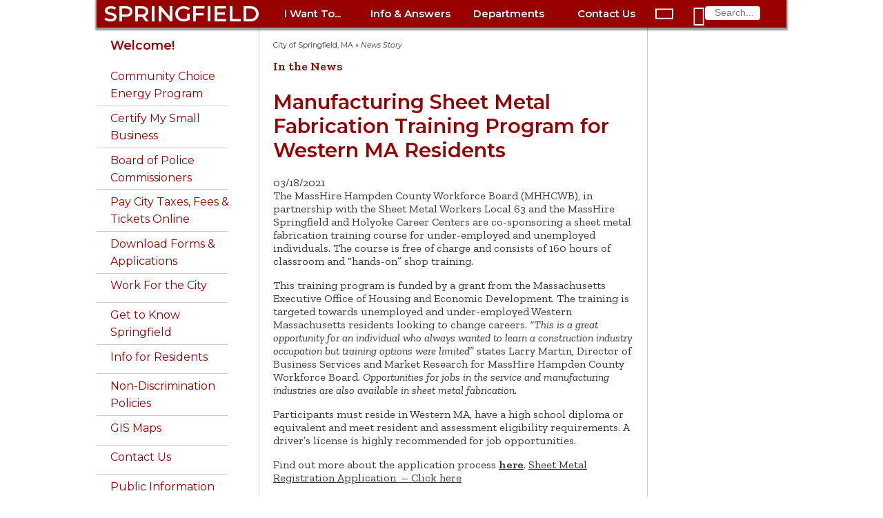

--- FILE ---
content_type: text/html; charset=utf-8
request_url: https://www.springfield-ma.gov/cos/news-story?tx_news_pi1%5Baction%5D=detail&tx_news_pi1%5Bcontroller%5D=News&tx_news_pi1%5Bnews%5D=14759&cHash=110f8c7aaded520da412fcd207c11040
body_size: 8621
content:
<!DOCTYPE html>
<html>
<head>

<meta charset="utf-8">
<!-- 
	This website is powered by TYPO3 - inspiring people to share!
	TYPO3 is a free open source Content Management Framework initially created by Kasper Skaarhoj and licensed under GNU/GPL.
	TYPO3 is copyright 1998-2026 of Kasper Skaarhoj. Extensions are copyright of their respective owners.
	Information and contribution at https://typo3.org/
-->


<link rel="icon" href="/cos/typo3conf/ext/cos_site_template/Resources/Public/Images/favicon.ico" type="image/vnd.microsoft.icon">
<title>Manufacturing Sheet Metal Fabrication Training Program for Western MA Residents: City of Springfield, MA</title>
<meta http-equiv="x-ua-compatible" content="IE=edge" />
<meta name="generator" content="TYPO3 CMS" />
<meta name="viewport" content="width=device-width, initial-scale=1" />
<meta property="og:title" content="Manufacturing Sheet Metal Fabrication Training Program for Western MA Residents" />
<meta property="og:type" content="article" />
<meta property="og:url" content="https://www.springfield-ma.gov/cos/news-story?tx_news_pi1%5Baction%5D=detail&amp;tx_news_pi1%5Bcontroller%5D=News&amp;tx_news_pi1%5Bnews%5D=14759&amp;cHash=110f8c7aaded520da412fcd207c11040" />
<meta property="og:image" content="https://www.springfield-ma.gov/cos/cos/fileadmin/_processed_/4/7/csm_Fabrication_Skills_Training_Fall_2021_Flyer_April_2021-1_2c437603ec.png" />
<meta property="og:image" content="/cos/fileadmin/templates/images/cityhall.jpg" />
<meta property="og:image:width" content="1200" />
<meta property="og:image:height" content="1553" />
<meta property="fb:app_id" content="CityofSpringfieldMA" />


<link rel="stylesheet" href="/cos/typo3temp/assets/css/703c0afeb38bab50dea8b16723f9df9b.css?1765203539" media="all">
<link rel="stylesheet" href="https://fonts.googleapis.com/css?family=Montserrat:400,400i,600|Zilla+Slab:400,400i,600" media="all">
<link rel="stylesheet" href="/cos/typo3conf/ext/cos_site_template/Resources/Public/Css/fonts.css?1764882168" media="all">
<link rel="stylesheet" href="/cos/typo3conf/ext/cos_site_template/Resources/Public/Css/website.css?1764882168" media="all">
<link rel="stylesheet" href="/cos/typo3conf/ext/cos_site_template/Resources/Public/Css/home.css?1764882168" media="all">
<link rel="stylesheet" href="/cos/typo3conf/ext/ws_slider/Resources/Public/CSS/Owl/owl.carousel.css?1764948238" media="all">
<link rel="stylesheet" href="/cos/typo3conf/ext/ws_slider/Resources/Public/CSS/Owl/owl.theme.default.css?1764948238" media="all">
<link rel="stylesheet" href="/cos/typo3conf/ext/ws_flexslider/Resources/Public/Css/flexslider.css?1667494474" media="all">
<link rel="stylesheet" href="/cos/typo3conf/ext/ws_flexslider/Resources/Public/Css/mods.css?1667494474" media="all">
<link rel="stylesheet" href="/cos/typo3conf/ext/ws_slider/Resources/Public/CSS/TinySlider/tiny-slider.css?1764948238" media="all">
<link rel="stylesheet" href="/cos/typo3conf/ext/ws_slider/Resources/Public/CSS/Slick/slick.css?1764948238" media="all">
<link rel="stylesheet" href="/cos/typo3conf/ext/ws_slider/Resources/Public/CSS/Slick/slick-theme.css?1764948238" media="all">






<!-- Global site tag (gtag.js) - Google Analytics -->
				<script async src="https://www.googletagmanager.com/gtag/js?id=UA-31836139-1"></script>
				<script>
					window.dataLayer = window.dataLayer || [];
					function gtag(){dataLayer.push(arguments);}
					gtag('js', new Date());
					gtag('config', 'UA-31836139-1');
				</script>
				<!-- Older browser support -->
				<!--[if lt IE 8]>
				<style type='text/css'>
					#topnav1, #topnav2, #topnav3, #topnav4, ul.navTopSubMenu, #dropnav-icon, #openSide, #closeSide 
					{ display: none; overflow: hidden; }
					#alertBar { height: 200px; overflow: visible; }
					li.buttonBar, #search1 div { display: inline-block; height: 60px; line-height: 60px; }
					#sidebar { float: left; clear: both; }
					#main { width: 780px; clear: none; }
					body { overflow-y: scroll; }
				</style>
				<![endif]-->
</head>
<body>

	<div id="skip"><a href="#main-content" title="main page content">Skip to main content</a></div>
	<div id="page">
		<div id="pageFrame">
			<nav>
				<div id="navBar">
					<div class="buttonBar">
						<ul class="buttonBar">
							<li id="spfld" class="springfield"><a href="/cos/" class="springfield">SPRINGFIELD</a></li>
							<li id="online-services" class="buttonBar">
								<a href="/cos/online-services" id="topnavhead1"
									onclick="toggleTopNavLinks('topnav1'); return false;" class="buttonBar">I Want
									To...</a>
								<ul id="topnav1" class="navTopSubMenu">
									<li><a href="/cos/get-to-know">Get to Know Springfield</a></li>
<li><a href="/cos/pay-online">Pay City Taxes, Fees &amp; Parking Tickets</a></li>
<li><a href="/calendar/">Attend Public Meetings</a></li>
<li><a href="/permits/">Apply for a Permit</a></li>
<li><a href="/cos/good-neighbor-guide">Be a Good Neighbor</a></li>
<li><a href="/finance/procurement">Bid on City Contracts</a></li>
<li><a href="/cos/clerk-vital">Get a Birth Certificate</a></li>
<li><a href="http://www.buyspringfieldnow.com/homes/">Buy a Home</a></li>
<li><a href="/finance/auctions">Buy City-Owned Property</a></li>
<li><a href="/planning/econ-dev">Do Business in Springfield</a></li>
<li><a href="/finance/dtac">Certify My Small Business</a></li>
<li><a href="/cos/forms">Download Forms &amp; Applications</a></li>
<li><a href="/cos/contact-us">Find City Offices</a></li>
<li><a href="/cos/clerk-tagsale">Hold a Tag Sale</a></li>
<li><a href="/cos/clerk-dogs">License a Dog</a></li>
<li><a href="https://mss.springfield-ma.gov/MSS/citizens/">Look up my Tax Payment History</a></li>
<li><a href="/finance/parcel-search/">Look up Property Info</a></li>
<li><a href="https://maps.springfield-ma.gov/gis/">Map a Parcel</a></li>
<li><a href="/elections/how-to-register">Register to Vote</a></li>
<li><a href="https://citizen.springfieldma.intelligovsoftware.com">Report a Code Violation</a></li>
<li><a href="/dpw/bulk-pickup">Schedule Bulk Pickup</a></li>
<li><a href="/code/inspector">Schedule a Building Inspection</a></li>
<li><a href="http://faq.springfieldma.intelligovsoftware.com/3-1-1-request.aspx">Submit a Service Request</a></li>
<li><a href="/jobs/">Work for the City of Springfield</a></li>
									<li class="closeTopNav">
										<div class="closeRollupMenu" onclick="toggleTopNavLinks('topnav1');"><i
												class="material-icons" title="close">&#xE5CD;</i></div>
									</li>
								</ul>
							</li>
							<li id="help-and-answers" class="buttonBar">
								<a href="/cos/help-and-answers" id="topnavhead2"
									onclick="toggleTopNavLinks('topnav2'); return false;" class="buttonBar">Info &amp;
									Answers</a>
								<ul id="topnav2" class="navTopSubMenu">
									<li><a href="/finance/faq-mv">Auto Excise Tax FAQ</a></li>
<li><a href="/cos/bus-certs">Business Certificates</a></li>
<li><a href="http://springfieldcityma.iqm2.com/Citizens/Default.aspx">Calendar</a></li>
<li><a href="/cos/budget00">City Budget</a></li>
<li><a href="/cos/consumer-complaint">Consumer Complaints</a></li>
<li><a href="https://springfieldma.portal.opengov.com/">Code Violations &amp; Building Permits</a></li>
<li><a href="/cos/services">Community Services</a></li>
<li><a href="/cos/emergency-prep">Emergency Preparedness</a></li>
<li><a href="/hr/emp-info">Employee Information</a></li>
<li><a href="/finance/faq-mv">Excise Tax FAQ</a></li>
<li><a href="/cos/forms0">Forms &amp; Applications</a></li>
<li><a href="/audit/fraud-hotline">Fraud Hotline</a></li>
<li><a href="https://maps.springfield-ma.gov/gis/">GIS Maps</a></li>
<!-- <li><a href="/cos/homelessness0">Homeless Initiative</a></li> -->
<li><a href="/cos/license-commission">License Commission</a></li>
<li><a href="/cos/residents">Living in Springfield</a></li>
<li><a href="/cos/maps0">Map of City Offices</a></li>
<li><a href="/cos/neighb-councils">Neighborhood Councils</a></li>
<li><a href="/cos/good-neighbor-guide">Ordinance Guide</a></li>
<li><a href="/cos/parking-bans">Parking Bans</a></li>
<!-- <li><a href="https://springfieldma.vciteplus.com/">Parking Tickets</a></li> -->
<li><a href="/permits/">Permits &amp; Inspections</a></li>
<li><a href="/police/arr-log">Police Arrest Logs</a></li>
<li><a href="/finance/bid-process">Procurement Process</a></li>
<li><a href="/finance/assessors">Property Assessment</a></li>
<li><a href="/cos/public-information">Public Records</a></li>
<li><a href="/finance/faq-real-estate">Real Estate Tax FAQ</a></li>
<li><a href="/cos/street-services">Street Services</a></li>
<!-- <li><a href="/cos/tax-forms">Tax Forms</a></li> -->
<li><a href="https://mss.springfield-ma.gov/mss/citizens/">Tax Payment History</a></li>
<li><a href="/finance/taxhelp">Tax Questions</a></li>
<li><a href="/cos/leisure">Things to Do</a></li>
<li><a href="/dpw/bulk-pickup">Trash Pickup</a></li>
<li><a href="/dpw/trashfee1">Trash Fee FAQ</a></li>
<li><a href="/cos/vital-records">Vital Records</a></li>
<li><a href="/cos/vote">Voting</a></li>
<!--<li><a href="/cos/a-z-index&amp;no_cache=1">A-Z Website Index</a></li>-->

									<li class="closeTopNav">
										<div class="closeRollupMenu" onclick="toggleTopNavLinks('topnav2');"><i
												class="material-icons" title="close">&#xE5CD;</i></div>
									</li>
								</ul>
							</li>

							<li id="departments" class="buttonBar">
								<a href="/cos/govt" id="topnavhead3"
									onclick="toggleTopNavLinks('topnav3'); return false;"
									class="buttonBar">Departments</a>
								<ul id="topnav3" class="navTopSubMenu">
									<li><a href="/cos/311-home/">311</a></li>
<li><a href="/finance/">Admin. &amp; Finance</a></li>
<li><a href="http://www.tjoconnoradoptioncenter.com">Animal Control</a></li>
<li><a href="/cos/boards">Boards &amp; Commissions</a></li>
<li><a href="/cos/clerk">City Clerk</a></li>
<li><a href="/cos/council">City Council</a></li>
<li><a href="/code/">Code Enforcement</a></li>
<li><a href="/comm-dev/">Community Development</a></li>
<li><a href="/cos/conservation">Conservation</a></li>
<li><a href="/cos/consumer-info">Consumer Information</a></li>
<li><a href="/cos/disabled0">Disabled Citizens</a></li>
<li><a href="/cos/dr">Disaster Recovery</a></li>
<li><a href="/dpw/">DPW - Public Works</a></li>
<li><a href="/hhs/elderaffairs">Elder Affairs</a></li>
<li><a href="/elections/">Elections</a></li>
<li><a href="/cos/employment">Employment</a></li>
<li><a href="/fire/">Fire</a></li>
<li><a href="/hhs/">Health &amp; Human Services</a></li>
<li><a href="/housing/">Housing</a></li>
<li><a href="/hr/">Human Resources</a></li>
<li><a href="/audit/internal-audit">Internal Audit</a></li>
<li><a href="/cos/law/">Law</a></li>
<li><a href="http://www.springfieldlibrary.org/">Libraries</a></li>
<li><a href="/cos/mayor0/">Mayor's Office</a></li>
<li><a href="/cos/parking-authority">Parking Authority</a></li>
<li><a href="/park/">Parks &amp; Recreation</a></li>
<li><a href="/permits/">Permits &amp; Inspections</a></li>
<li><a href="/planning/">Planning &amp; Eco/Dev</a></li>
<li><a href="/police/">Police</a></li>
<li><a href="/finance/procurement">Procurement</a></li>
<li><a href="/retirement/">Retirement</a></li>
<li><a href="https://www.springfieldpublicschools.com/">Schools</a></li>
<li><a href="/hhs/veterans">Veterans Services</a></li>
<!-- <li><a href="http://www.waterandsewer.org/">Water and Sewer</a></li> -->
<li><a href="/cos/govt/">More &gt;</a></li>

									<li class="closeTopNav">
										<div class="closeRollupMenu" onclick="toggleTopNavLinks('topnav3');"><i
												class="material-icons" title="close">&#xE5CD;</i></div>
									</li>
								</ul>
							</li>

							<li id="contact-us" class="buttonBar">
								<a href="/cos/contact-us" id="topnavhead4"
									onclick="toggleTopNavLinks('topnav4'); return false;" class="buttonBar">Contact
									Us</a>
								<ul id="topnav4" class="navTopSubMenu">
									<li><a href="/cos/contact-us">Springfield landlines: Dial <b>311</b></a></li>
<li><a href="tel:+1-413-736-3111" class="tel" title="cellphone: call 311">Phone 311: 413-736-3111</a></li>
<li><a href="mailto:311@springfieldcityhall.com">Email 311@ springfieldcityhall.com</a></li>
<li><a href="https://www.springfield-ma.gov/311" target="_blank">311 Request/Track online</a></li>
<li><a href="tel:+1-413-781-1484" class="tel" title="cellphone: call Animal Control">Animal Control: 413-781-1484</a>
</li>
<li><a href="https://www.springfieldlibrary.org/library/about/contact/" target="_blank">Library Contacts</a></li>
<li><a href="tel:+1-413-263-6828" class="tel" title="cellphone: call Library">Library: 413-263-6828</a></li>
<li>
	<div class="ios"><a href="sms:274637&body=SOLVE%20Springfield%20MA%20%20-%20"
			title="cellphone text Police">Police/Fire Text-a-Tip (anonymous)</a></div>
	<div class="android"><a href="sms:274637?body=SOLVE%20Springfield%20MA%20%20-%20"
			title="cellphone text Police">Police/Fire Text-a-Tip (anonymous)</a></div>
	<div class="notmobile"><a href="/cos/contact-us#c6414">Police/Fire Text-a-Tip (anonymous)</a></div>
</li>
<li><a href="tel:1+413-787-6302" class="tel"
		title="cellphone: call Police (non-emergency only)">Police&nbsp;non-emergency: 413-787-6302</a></li>
<li><a href="https://member.everbridge.net/index/892807736725465">Resident Alert System</a></li>
<li><a href="http://www.springfieldpublicschools.com/about/contact" target="_blank">School Dept. Contacts</a></li>
<li><a href="tel:1+413-787-7100" class="tel" title="cellphone: call School Dept.">School Dept. phone: 413-787-7100</a>
</li>
<li><a href="/cos/webadmin/">Website Problems</a></li>
<li><a href="https://www.eversource.com/Content/wma/about/contact" target="_blank">Utilities: Electric</a></li>
<li><a href="https://www.columbiagasma.com/contact-us" target="_blank">Utilities: Gas</a></li>
<li><a href="https://www.eversource.com/wmeco/wms/streetlight.aspx?nl=slr" target="_blank">Utilities: Street Lights</a>
</li>
<li><a href="https://waterandsewer.org/about-the-commission/contact/" target="_blank">Utilities: Water &amp; Sewer</a>
</li>
<li><a href="/cos/contact-us">More City Contact Information&nbsp;&gt;</a></li>
									<li class="closeTopNav">
										<div class="closeRollupMenu" onclick="toggleTopNavLinks('topnav4');"><i
												class="material-icons" title="close">&#xE5CD;</i></div>
									</li>
								</ul>
							</li>
						</ul>
					</div>
					<div id="dropnav-icon">
						<span id="openSide" onclick="openSidebarNav();"><i class="material-icons"
								title="menu">&#xE5D2;</i></span>
						<span id="closeSide" onclick="closeSidebarNav();"><i class="material-icons"
								title="menu">&#xE5D2;</i></span>
					</div>
					<div id="search1" class="buttonBar"><i class="material-icons" id="search1-icon"
							title="search">&#xE8B6;</i>
						<form action="/cos/scripts/search.php" id="search-form">
							<input type="text" name="query" maxlength="30" placeholder="Search..." />
							<input type="hidden" name="id" value="search" />
						</form>
					</div>
				</div>
			</nav>
			<div id="header-image">
				
			</div>
		</div>
		<div id="pageFrame2">
			<div id="columns">
				<div id="sidebar">
					<div class="topNavSide">
						<ul class="navSideMenu">
							<li>
								<div id="search2">
									<i id="search2-icon" class="material-icons" title="search">&#xE8B6;</i>
									<form action="/cos/scripts/search.php" id="search-form2">
										<input type="text" name="query" maxlength="30" placeholder="Search..." />
										<input type="hidden" name="id2" value="search" />
									</form>
								</div>
							</li>
							<li class="navSideMenu">
								<a href="/cos/online-services" id="navhead1"
									onclick="toggleSideNavLinks('onlineSide'); return false;">I Want To ...
									<span id="nav1" class="navSideMenu"><i class="material-icons"
											title="expand more">&#xE5CF;</i></span></a>
								<ul id="onlineSide" class="navSideSubMenu">
									<li><a href="/cos/get-to-know">Get to Know Springfield</a></li>
<li><a href="/cos/pay-online">Pay City Taxes, Fees &amp; Parking Tickets</a></li>
<li><a href="/calendar/">Attend Public Meetings</a></li>
<li><a href="/permits/">Apply for a Permit</a></li>
<li><a href="/cos/good-neighbor-guide">Be a Good Neighbor</a></li>
<li><a href="/finance/procurement">Bid on City Contracts</a></li>
<li><a href="/cos/clerk-vital">Get a Birth Certificate</a></li>
<li><a href="http://www.buyspringfieldnow.com/homes/">Buy a Home</a></li>
<li><a href="/finance/auctions">Buy City-Owned Property</a></li>
<li><a href="/planning/econ-dev">Do Business in Springfield</a></li>
<li><a href="/finance/dtac">Certify My Small Business</a></li>
<li><a href="/cos/forms">Download Forms &amp; Applications</a></li>
<li><a href="/cos/contact-us">Find City Offices</a></li>
<li><a href="/cos/clerk-tagsale">Hold a Tag Sale</a></li>
<li><a href="/cos/clerk-dogs">License a Dog</a></li>
<li><a href="https://mss.springfield-ma.gov/MSS/citizens/">Look up my Tax Payment History</a></li>
<li><a href="/finance/parcel-search/">Look up Property Info</a></li>
<li><a href="https://maps.springfield-ma.gov/gis/">Map a Parcel</a></li>
<li><a href="/elections/how-to-register">Register to Vote</a></li>
<li><a href="https://citizen.springfieldma.intelligovsoftware.com">Report a Code Violation</a></li>
<li><a href="/dpw/bulk-pickup">Schedule Bulk Pickup</a></li>
<li><a href="/code/inspector">Schedule a Building Inspection</a></li>
<li><a href="http://faq.springfieldma.intelligovsoftware.com/3-1-1-request.aspx">Submit a Service Request</a></li>
<li><a href="/jobs/">Work for the City of Springfield</a></li>
								</ul>
							</li>
							<li class="navSideMenu">
								<a href="/cos/help-and-answers" id="navhead2"
									onclick="toggleSideNavLinks('helpSide'); return false;">Info &amp; Answers
									<span id="nav2" class="navSideMenu"><i class="material-icons"
											title="expand more">&#xE5CF;</i></span></a>
								<ul id="helpSide" class="navSideSubMenu">
									<li><a href="/finance/faq-mv">Auto Excise Tax FAQ</a></li>
<li><a href="/cos/bus-certs">Business Certificates</a></li>
<li><a href="http://springfieldcityma.iqm2.com/Citizens/Default.aspx">Calendar</a></li>
<li><a href="/cos/budget00">City Budget</a></li>
<li><a href="/cos/consumer-complaint">Consumer Complaints</a></li>
<li><a href="https://springfieldma.portal.opengov.com/">Code Violations &amp; Building Permits</a></li>
<li><a href="/cos/services">Community Services</a></li>
<li><a href="/cos/emergency-prep">Emergency Preparedness</a></li>
<li><a href="/hr/emp-info">Employee Information</a></li>
<li><a href="/finance/faq-mv">Excise Tax FAQ</a></li>
<li><a href="/cos/forms0">Forms &amp; Applications</a></li>
<li><a href="/audit/fraud-hotline">Fraud Hotline</a></li>
<li><a href="https://maps.springfield-ma.gov/gis/">GIS Maps</a></li>
<!-- <li><a href="/cos/homelessness0">Homeless Initiative</a></li> -->
<li><a href="/cos/license-commission">License Commission</a></li>
<li><a href="/cos/residents">Living in Springfield</a></li>
<li><a href="/cos/maps0">Map of City Offices</a></li>
<li><a href="/cos/neighb-councils">Neighborhood Councils</a></li>
<li><a href="/cos/good-neighbor-guide">Ordinance Guide</a></li>
<li><a href="/cos/parking-bans">Parking Bans</a></li>
<!-- <li><a href="https://springfieldma.vciteplus.com/">Parking Tickets</a></li> -->
<li><a href="/permits/">Permits &amp; Inspections</a></li>
<li><a href="/police/arr-log">Police Arrest Logs</a></li>
<li><a href="/finance/bid-process">Procurement Process</a></li>
<li><a href="/finance/assessors">Property Assessment</a></li>
<li><a href="/cos/public-information">Public Records</a></li>
<li><a href="/finance/faq-real-estate">Real Estate Tax FAQ</a></li>
<li><a href="/cos/street-services">Street Services</a></li>
<!-- <li><a href="/cos/tax-forms">Tax Forms</a></li> -->
<li><a href="https://mss.springfield-ma.gov/mss/citizens/">Tax Payment History</a></li>
<li><a href="/finance/taxhelp">Tax Questions</a></li>
<li><a href="/cos/leisure">Things to Do</a></li>
<li><a href="/dpw/bulk-pickup">Trash Pickup</a></li>
<li><a href="/dpw/trashfee1">Trash Fee FAQ</a></li>
<li><a href="/cos/vital-records">Vital Records</a></li>
<li><a href="/cos/vote">Voting</a></li>
<!--<li><a href="/cos/a-z-index&amp;no_cache=1">A-Z Website Index</a></li>-->

								</ul>
							</li>
							<li class="navSideMenu">
								<a href="/cos/govt" id="navhead3"
									onclick="toggleSideNavLinks('deptsSide'); return false;">Departments
									<span id="nav3" class="navSideMenu"><i class="material-icons"
											title="expand more">&#xE5CF;</i></span></a>
								<ul id="deptsSide" class="navSideSubMenu">
									<li><a href="/cos/311-home/">311</a></li>
<li><a href="/finance/">Admin. &amp; Finance</a></li>
<li><a href="http://www.tjoconnoradoptioncenter.com">Animal Control</a></li>
<li><a href="/cos/boards">Boards &amp; Commissions</a></li>
<li><a href="/cos/clerk">City Clerk</a></li>
<li><a href="/cos/council">City Council</a></li>
<li><a href="/code/">Code Enforcement</a></li>
<li><a href="/comm-dev/">Community Development</a></li>
<li><a href="/cos/conservation">Conservation</a></li>
<li><a href="/cos/consumer-info">Consumer Information</a></li>
<li><a href="/cos/disabled0">Disabled Citizens</a></li>
<li><a href="/cos/dr">Disaster Recovery</a></li>
<li><a href="/dpw/">DPW - Public Works</a></li>
<li><a href="/hhs/elderaffairs">Elder Affairs</a></li>
<li><a href="/elections/">Elections</a></li>
<li><a href="/cos/employment">Employment</a></li>
<li><a href="/fire/">Fire</a></li>
<li><a href="/hhs/">Health &amp; Human Services</a></li>
<li><a href="/housing/">Housing</a></li>
<li><a href="/hr/">Human Resources</a></li>
<li><a href="/audit/internal-audit">Internal Audit</a></li>
<li><a href="/cos/law/">Law</a></li>
<li><a href="http://www.springfieldlibrary.org/">Libraries</a></li>
<li><a href="/cos/mayor0/">Mayor's Office</a></li>
<li><a href="/cos/parking-authority">Parking Authority</a></li>
<li><a href="/park/">Parks &amp; Recreation</a></li>
<li><a href="/permits/">Permits &amp; Inspections</a></li>
<li><a href="/planning/">Planning &amp; Eco/Dev</a></li>
<li><a href="/police/">Police</a></li>
<li><a href="/finance/procurement">Procurement</a></li>
<li><a href="/retirement/">Retirement</a></li>
<li><a href="https://www.springfieldpublicschools.com/">Schools</a></li>
<li><a href="/hhs/veterans">Veterans Services</a></li>
<!-- <li><a href="http://www.waterandsewer.org/">Water and Sewer</a></li> -->
<li><a href="/cos/govt/">More &gt;</a></li>

									<li class="closeTopNav">
										<div class="closeRollupMenu" onclick="toggleTopNavLinks('topnav3');"><i
												class="material-icons" title="close">&#xE5CD;</i></div>
									</li>
								</ul>
							</li>
							<li class="navSideMenu">
								<a href="/cos/contact-us" id="navhead4"
									onclick="toggleSideNavLinks('contactSide'); return false;">Contact Us
									<span id="nav4" class="navSideMenu"><i class="material-icons"
											title="expand">&#xE5CF;</i></span></a>
								<ul id="contactSide" class="navSideSubMenu">
									<li><a href="/cos/contact-us">Springfield landlines: Dial <b>311</b></a></li>
<li><a href="tel:+1-413-736-3111" class="tel" title="cellphone: call 311">Phone 311: 413-736-3111</a></li>
<li><a href="mailto:311@springfieldcityhall.com">Email 311@ springfieldcityhall.com</a></li>
<li><a href="https://www.springfield-ma.gov/311" target="_blank">311 Request/Track online</a></li>
<li><a href="tel:+1-413-781-1484" class="tel" title="cellphone: call Animal Control">Animal Control: 413-781-1484</a>
</li>
<li><a href="https://www.springfieldlibrary.org/library/about/contact/" target="_blank">Library Contacts</a></li>
<li><a href="tel:+1-413-263-6828" class="tel" title="cellphone: call Library">Library: 413-263-6828</a></li>
<li>
	<div class="ios"><a href="sms:274637&body=SOLVE%20Springfield%20MA%20%20-%20"
			title="cellphone text Police">Police/Fire Text-a-Tip (anonymous)</a></div>
	<div class="android"><a href="sms:274637?body=SOLVE%20Springfield%20MA%20%20-%20"
			title="cellphone text Police">Police/Fire Text-a-Tip (anonymous)</a></div>
	<div class="notmobile"><a href="/cos/contact-us#c6414">Police/Fire Text-a-Tip (anonymous)</a></div>
</li>
<li><a href="tel:1+413-787-6302" class="tel"
		title="cellphone: call Police (non-emergency only)">Police&nbsp;non-emergency: 413-787-6302</a></li>
<li><a href="https://member.everbridge.net/index/892807736725465">Resident Alert System</a></li>
<li><a href="http://www.springfieldpublicschools.com/about/contact" target="_blank">School Dept. Contacts</a></li>
<li><a href="tel:1+413-787-7100" class="tel" title="cellphone: call School Dept.">School Dept. phone: 413-787-7100</a>
</li>
<li><a href="/cos/webadmin/">Website Problems</a></li>
<li><a href="https://www.eversource.com/Content/wma/about/contact" target="_blank">Utilities: Electric</a></li>
<li><a href="https://www.columbiagasma.com/contact-us" target="_blank">Utilities: Gas</a></li>
<li><a href="https://www.eversource.com/wmeco/wms/streetlight.aspx?nl=slr" target="_blank">Utilities: Street Lights</a>
</li>
<li><a href="https://waterandsewer.org/about-the-commission/contact/" target="_blank">Utilities: Water &amp; Sewer</a>
</li>
<li><a href="/cos/contact-us">More City Contact Information&nbsp;&gt;</a></li>
									<li class="closeTopNav">
										<div class="closeRollupMenu" onclick="toggleTopNavLinks('topnav4');"><i
												class="material-icons" title="close">&#xE5CD;</i></div>
									</li>
								</ul>
							</li>
						</ul>
					</div>
					<!-- Sidebar menu items -->
					<div id="menuWithHeader">
						<ul class="menuText"><li><h3><a href="/cos/">Welcome!</a></h3> </li><li class="contentMenu"><a href="https://www.springfield-ma.gov/finance/community-choice-energy-program">Community Choice Energy Program</a></li><li class="contentMenu"><a href="https://www.springfield-ma.gov/finance/dtac">Certify My Small Business</a></li><li class="contentMenu"><a href="/cos/boards/community-police-hearing-board">Board of Police Commissioners</a></li><li class="contentMenu"><a href="/cos/pay-online">Pay City Taxes, Fees & Tickets Online</a></li><li class="contentMenu"><a href="/cos/forms">Download Forms & Applications</a></li><li class="contentMenu"><a href="/jobs/">Work For the City</a></li><li class="contentMenu"><a href="/cos/get-to-know">Get to Know Springfield</a><div class="contentSubMenu"><div><a href="/cos/gtk-firsts">City of Firsts</a></div><div><a href="/cos/gtk-homes">City of Homes</a></div><div><a href="/cos/gtk-knowledge">City of Knowledge</a></div><div><a href="/cos/gtk-innovation">City of Innovation and Vibrancy</a></div><div><a href="/cos/gtk-development">New Development</a></div><div><a href="/cos/gtk-business">Business Resources</a></div></div></li><li class="contentMenu"><a href="/cos/residents">Info for Residents</a><div class="contentSubMenu"><div><a href="https://www.springfield-ma.gov/police/resources/good-neighbor-handbook">Good Neighbor Guide</a></div><div><a href="https://www.springfield-ma.gov/comm-dev/neighborhoodcouncils-1/neighborhood-councils">Neighborhood Organizations</a></div><div><a href="/cos/leisure">Leisure Activities</a><div class="contentSubMenu"><div><a href="/cos/history">History and Culture</a></div><div><a href="http://www.hoophall.com/">Basketball Hall of Fame</a></div><div><a href="https://springfieldmuseums.org/">Dr. Seuss Memorial</a></div><div><a href="http://www.eventkeeper.com/code/events.cfm?curOrg=SPRNGFLD">Library Happenings</a></div><div><a href="https://www.springfield-ma.gov/park/">Parks and Recreation</a></div><div><a href="http://www.springfieldmuseums.org/">Quadrangle Museums</a></div><div><a href="http://www.springfieldpublicforum.org">Springfield Public Forum</a></div><div><a href="https://www.springfieldsymphony.org">Springfield Symphony</a></div></div></div><div><a href="/cos/colleges">Local Colleges</a></div><div><a href="/cos/pay-online">Pay City Taxes, Fees & Tickets Online</a></div><div><a href="https://www.springfield-ma.gov/dpw/parking">Parking Bans</a></div><div><a href="https://springfieldcityma.iqm2.com/Citizens/Default.aspx">Calendar</a></div><div><a href="/cos/resident-services">Services for Residents</a><div class="contentSubMenu"><div><a href="https://www.springfield-ma.gov/comm-dev/">Community Development</a></div><div><a href="/cos/com">Community Services</a></div><div><a href="/cos/boards/public-health-council">Public Health Council</a></div><div><a href="/housing/">Housing & Neighborhood Services</a></div><div><a href="https://www.springfield-ma.gov/planning/neighborhoodcouncils">Neighborhood Councils</a></div><div><a href="/cos/disabled">Disabled Citizens</a></div><div><a href="/cos/moci">Consumer Information</a></div></div></div><div><a href="/cos/forms">Forms & Applications</a></div><div><a href="https://www.springfield-ma.gov/code/inspectional-services">Inspectional Services</a></div><div><a href="/cos/parking-information">Parking Information</a></div><div><a href="/Park/">Parks & Recreation</a></div></div></li><li class="contentMenu"><a href="/cos/mayor/office-of-diversity-equity-inclusion/non-discrimination-policies">Non-Discrimination Policies</a></li><li class="contentMenu"><a href="https://maps.springfield-ma.gov/gis/">GIS Maps</a></li><li class="contentMenu"><a href="/cos/contact-us">Contact Us</a><div class="contentSubMenu"><div><a href="/cos/webadmin">Website Questions, Comments</a></div><div><a href="https://maps.springfield-ma.gov/gis?basemap=Schools%2C%20Parks%2C%20City%20Offices&level=1&x=-8074781.903671549&y=5178531.17542277&idx=2%2C5%2C6%2C7%2C32">Map of City Offices</a></div></div></li><li class="contentMenu"><a href="/cos/public-information">Public Information</a></li><li class="contentMenu"><a href="/cos/search">Search</a></li></ul>
					</div>
					
					<!-- Contact information -->
					<div id="contactInfo">
						<h4>311 Service Center</h4>
						<a href="http://faq.springfieldma.intelligovsoftware.com/1home.aspx" target="_blank">Request Online 24/7</a><br />
						Mon-Fri 7:00 a.m.-4:30 .p.m.<br />
						Phone: 311 or (413)736-3111 <br />TTY: relay to (413)736-3111
					</div>
					
				</div>
				<div id="main">
					<div id="column-center">
						<div id="content">
							<!-- Breadcrumbs-->
							<div id="breadcrumbs">
								<div id="breadcrumbs"><a href="/cos/" title="City of Springfield, MA">City of Springfield, MA</a> » <em>News Story</em></div>
							</div>
							<!-- Main content column -->
							
    

            <div id="c5937" class="frame frame-default frame-type-news_newsdetail frame-layout-0">
                
                
                    



                
                
                    

    
        <header>
            

    
            <h4 class="">
                In the News
            </h4>
        



            



            



        </header>
    



                
                

    
    
<div class="news news-single">
    <div class="article" itemscope="itemscope" itemtype="http://schema.org/Article">
        
	
		

		

		
				
	<h1 itemprop="headline">Manufacturing Sheet Metal Fabrication Training Program for Western MA Residents</h1>
	
<div class="extra">
	<!-- author -->
	

	<!-- date -->
	<span class="glyphicon glyphicon-calendar"> </span>
	<time itemprop="datePublished" datetime="2021-03-18">
		03/18/2021
	</time>

	<!-- category -->
	

	
</div>



				<div class="row">
					<div class="col-md-8">
						
	
		

		

		<!-- main text -->
		<div class="news-text-wrap" itemprop="articleBody">
			<p>The MassHire Hampden County Workforce Board (MHHCWB), in partnership with the Sheet Metal Workers Local 63 and the MassHire Springfield and Holyoke Career Centers are co-sponsoring a sheet metal fabrication training course for under-employed and unemployed individuals. The course is free of charge and consists of 160 hours of classroom and “hands-on” shop training.&nbsp;</p>
<p>This training program is funded by a grant from the Massachusetts Executive Office of Housing and Economic Development. The training is targeted towards unemployed and under-employed Western Massachusetts residents looking to change careers.&nbsp;<em>“This is a great opportunity for an individual who always wanted to learn a construction industry occupation but training options were limited”</em>&nbsp;states Larry Martin, Director of Business Services and Market Research for MassHire Hampden County Workforce Board.&nbsp;<em>Opportunities for jobs in the service and manufacturing industries are also available in sheet metal fabrication.</em></p>
<p>Participants must reside in Western MA, have a high school diploma or equivalent and meet resident and assessment eligibility requirements. A driver’s license is highly recommended for job opportunities.</p>
<p>Find out more about the application process <strong><a href="http://masshirehcwb.com/employers-businesses/industry-initiatives/manufacturing-sheet-metal-fabrication-training-program-for-western-ma-residents/" target="_blank" rel="noreferrer">here</a></strong>.&nbsp;<a href="http://masshirehcwb.com/wp-content/uploads/2020/10/Sheet-Metal-Registration-Application.docx" target="_blank" rel="noreferrer">Sheet Metal Registration Application&nbsp; – Click here</a></p>
<p><strong>For more information contact:&nbsp;</strong></p>
<p>MassHire Hampden County Workforce Board</p>
<p>Joanne Lyons,</p>
<p>Email:&nbsp;&nbsp;<a href="mailto:jlyons@masshirehcwb.com">jlyons@masshirehcwb.com</a></p>
		</div>
	

	
		<!-- Link Back -->
		<a class="btn btn-default" href="/cos/news">
			Back
		</a>
	

	
		
		
	


	
	


	
		<!-- related files -->
		<div class="news-related news-related-files">
			<h4>
				Related Files
			</h4>
			<ul>
				
					<li>
						<span class="news-related-files-link">
							<a href="/cos/fileadmin/user_upload/Fabrication_Skills_Training_Fall_2021_Flyer_April_2021.pdf" target="_blank">
								Manufacturing Sheet Metal Fabrication Training Program for Western MA Residents
							</a>
						</span>
						<span class="news-related-files-size"> 1,014 KB </span>
					</li>
				
			</ul>
		</div>
	

	

					</div>
					<div class="col-md-4">
						
							<div class="thumbnail">
								<img class="img-responsive" src="/cos/fileadmin/user_upload/Fabrication_Skills_Training_Fall_2021_Flyer_April_2021-1.png" width="1700" height="2200" alt="" />
								
							</div>
						
					</div>
				</div>
			
	

    </div>
</div>



                
                    



                
                
                    



                
            </div>

        


						</div>
						<!-- Right content column -->
						<div id="column-right">
							
						</div>
					</div>
					<!-- Page last updated at -->
					<div id="lastupdate"><i>Page last updated:  Tuesday, March 1, 2022 01:32 pm</i></div>
				</div>
			</div>
			<footer>
	<div id="pageFooter">
		<img src="/typo3/images/new/city-seal-grey.gif" id="city-seal" alt="city seal" width="150" />
		<div id="social-media">
			<div class="social-icon">
				<a href="https://www.facebook.com/pages/City-of-Springfield-Office-of-Communications/303829616425088"
					title="Facebook" class="external-link-new-window" target="_blank"><img
						src="/typo3/images/facebook.gif" alt="Facebook" height="40" width="40"></a>
			</div>
			<div class="social-icon">
				<a href="https://www.instagram.com/spfldmacityhall" title="Instagram" class="external-link-new-window"
					target="_blank"><img src="/typo3/images/instagram.png" alt="Instagram" height="40" width="40"></a>
			</div>
			<div class="social-icon">
				<a href="https://twitter.com/SpfldMACityHall" title="Twitter" class="external-link-new-window"
					target="_blank"><img src="/typo3/images/twitter.gif" alt="Twitter" height="40" width="40"></a>
			</div>
			<div class="social-icon">
				<div class="ios"><a class="external-link-new-window"
						href="https://itunes.apple.com/us/app/springfield/id503142803?mt=8&amp;uo=4"
						target="itunes_store"><img src="/typo3/images/311icon.gif" height="40" width="40"
							alt="311" /></a></div>
				<div class="android"><a title="311 smartphone app" class="external-link-new-window"
						href="https://play.google.com/store/apps/details?id=com.intelligovsoftware.springfieldmacitizenmobile&amp;feature=search_result#?t=W251bGwsMSwyLDEsImNvbS5pbnRlbGxpZ292c29mdHdhcmUuc3ByaW5nZmllbGRtYWNpdGl6ZW5tb2JpbGUiXQ.."
						target="_blank"><img src="/typo3/images/311icon.gif" height="40" width="40" alt="311" /></a>
				</div>
				<div class="notmobile"><a title="311 smartphone app" class="external-link-new-window"
						href="https://play.google.com/store/apps/details?id=com.intelligovsoftware.springfieldmacitizenmobile&amp;feature=search_result#?t=W251bGwsMSwyLDEsImNvbS5pbnRlbGxpZ292c29mdHdhcmUuc3ByaW5nZmllbGRtYWNpdGl6ZW5tb2JpbGUiXQ.."
						target="_blank"><img src="/typo3/images/311icon.gif" height="40" width="40" alt="311" /></a>
				</div>
			</div>
			<div class="social-icon">
				<button id="translateButton2" onclick="toggleLangList();" title="translate this page"></button>
			</div>
		</div>
		<div id="selectionLanguage">
			<div class="lang"><i>Select Language:</i></div>
		</div>
		<div id="footer">
			<br />
			<nav>
				<ul class="footerBar">
					<li class="footerBar"><a href="/cos/residents">RESIDENTS</a></li>
					<li class="footerBar"><a href="/cos/business">BUSINESS</a></li>
					<li class="footerBar"><a href="/cos/leisure">LEISURE</a></li>
					<li class="footerBar"><a href="/cos/govt">GOVERNMENT</a></li>
					<li class="footerBar"><a href="/calendar/">CALENDAR</a></li>
				</ul>
			</nav>
			<!-- <img src="/typo3/images/new/city-seal-grey.gif" id="city-seal2" alt="city seal" /> -->
			<div>&copy;2021 <b><a href="https://www.springfield-ma.gov">Springfield-MA.gov</a></b> is the official
				website of the City of Springfield, Massachusetts. Use of this website is governed by the City's <b><a
						href="/cos/web-policies">privacy policy and terms of use</a></b>. Please report any problems
				with this site to the <b><a href="/cos/webadmin" class="footer">Web administrator</a></b>. <br />
			</div>
		</div>
	</div>
</footer>
		</div> <!-- end pageFrame -->
	</div> <!-- end page -->

<script src="https://ajax.googleapis.com/ajax/libs/jquery/2.2.4/jquery.min.js"></script>
<script src="/cos/typo3conf/ext/cos_site_template/Resources/Public/JavaScript/website.js?1764882168"></script>
<script src="/cos/typo3conf/ext/cos_site_template/Resources/Public/JavaScript/translate.js?1764882168"></script>
<script src="/cos/typo3conf/ext/cos_site_template/Resources/Public/JavaScript/ajax.js?1764960464"></script>
<script src="/cos/typo3conf/ext/ws_slider/Resources/Public/JavaScript/Owl/owl.carousel.min.js?1764948238"></script>
<script src="/cos/typo3conf/ext/ws_flexslider/Resources/Public/JavaScript/jquery.flexslider-min.js?1667494474"></script>
<script src="/cos/typo3conf/ext/ws_slider/Resources/Public/JavaScript/TinySlider/tiny-slider.min.js?1764948238"></script>
<script src="/cos/typo3conf/ext/ws_slider/Resources/Public/JavaScript/Slick/slick.min.js?1764948238"></script>


</body>
</html>

--- FILE ---
content_type: text/html; charset=UTF-8
request_url: https://www.springfield-ma.gov/cos/scripts/calendar.php
body_size: 254
content:

	<table class="cal">
	<th colspan="7" class="hMonth">
	JANUARY 2026</th></tr>
	<tr><th>Sun</th><th>Mon</th><th>Tue</th><th>Wed</th><th>Thu</th><th>Fri</th><th>Sat</th></tr>
	
<tr>
<td></td><td></td><td></td><td></td><td>1</td><td>2</td><td>3</td>
 </tr>
<tr>
<td>4</td><td>5</td><td>6</td><td>7</td><td>8</td><td>9</td><td>10</td>
 </tr>
<tr>
<td>11</td><td>12</td><td>13</td><td>14</td><td>15</td><td>16</td><td>17</td>
 </tr>
<tr>
<td>18</td><td>19</td><td>20</td><td>21</td><td class="today">22</td><td>23</td><td>24</td>
 </tr>
<tr>
<td>25</td><td>26</td><td>27</td><td>28</td><td>29</td><td>30</td><td>31</td>
 </tr>
<tr>
<td></td><td></td><td></td><td></td><td></td><td></td><td></td>
</tr>
</table>

